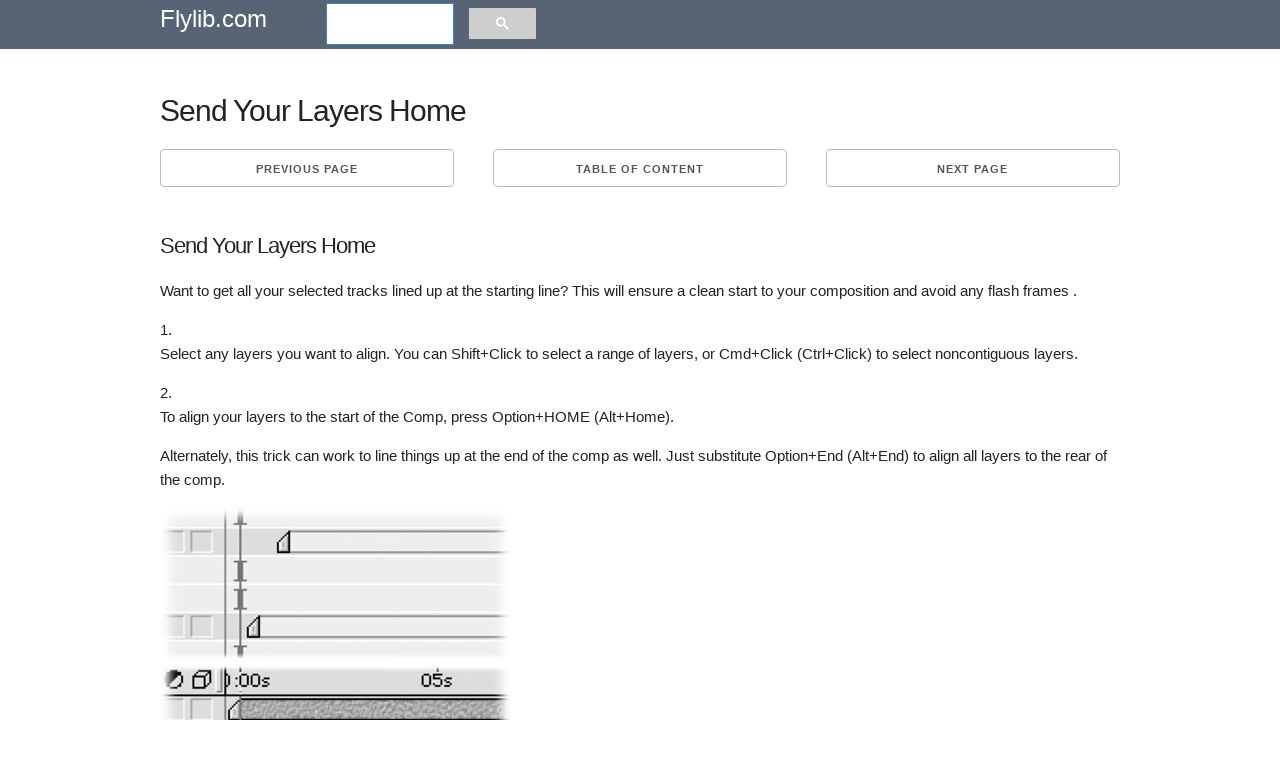

--- FILE ---
content_type: text/html; charset=UTF-8
request_url: https://flylib.com/books/en/1.140.1.87/1/
body_size: 4556
content:
<!DOCTYPE html>
<html lang="en">
<head>
  <meta charset="utf-8">
  <title>Send Your Layers Home | After Effects On the Spot[c] Time-Saving Tips and Shortcuts from the Pros </title>
  <meta name="description" content="After Effects On the Spot[c] Time-Saving Tips and Shortcuts from the Pros ,2006,  (isbn 1578202396), by Harrington R., Max R., Geduld M. ">
  <meta name="viewport" content="width=device-width, initial-scale=1">
  <meta name="yandex-verification" content="71b55d2198e4145b" />
  <style>.h90{height:90px;}.adl{width:336px;height:280px;float:left;margin:0px 10px 10px 0px;}.seven.columns{width:56.66%}pre{display: block;white-space: pre-wrap;}.mnw{min-height:75px;width:auto!important;}.mgt10{margin-top:10px;}.amt img{max-width:110px;}.u-pull-right{float:right;}.small_text,.small_text a:link,.small_text a:visited{font-size:12px!important;color:#fff;}.one-half.column{width:48%;}.mod{padding:0px 10px!important;line-height:2.5em;margin:0px!important;height:30px;}.bgn{background:#576475;}.column,.columns,.container,.u-full-width{width:100%;box-sizing:border-box}h1,h2{letter-spacing:-.1rem}.column,.columns,.container,.u-full-width,.u-max-full-width{box-sizing:border-box}img{border:0}.container{position:relative;max-width:960px;margin:0 auto;padding:0 20px}body,html{padding:0;margin:0}.column,.columns{float:left}html{font-size:62.5%}body{font-size:1.5em;line-height:1.6;font-weight:400;font-family:Arial;color:#222}h1,h2,h3,.h3,h4,h5,h6{margin-top:0;margin-bottom:2rem;font-weight:300}.u-max-full-width{max-width:100%}.test h1{margin:0.67em 0;}.caretback{font-size:20px!important;padding-top:0;text-decoration:none}.caretback span{margin-top:-2px}.waka{margin-top:20px}h1{font-size:4rem;line-height:1.2}h2{font-size:3.6rem;line-height:1.25}p{margin-top:0}a{color:#1EAEDB}a:hover{color:#0FA0CE}.container:after,.row:after,.u-cf{content:"";display:table;clear:both}.book_details{border:1px dotted #ccc;padding:15px;margin-bottom:25px;background:#f5f5f5;border-radius:4px}.book_details img{max-height:75px}.smdet{font-size:.9em}.small_h1{font-size:1.2em!important;font-weight:700;margin:.67em 0}ul{list-style:circle inside}ol{list-style:decimal inside}ol,ul{padding-left:0;margin-top:0}ol ol,ol ul,ul ol,ul ul{margin:1.5rem 0 1.5rem 3rem;font-size:90%}.mainb{clear:both;display:block;border-bottom:1px dotted #ccc;padding-bottom:10px!important;padding-top:10px!important}.mainb img{float:left;padding-right:5px;max-height:70px}.mainb span{font-size:12px}.bgdt{background:#EEE;text-align:center;border-radius:4px;font-size:1rem;text-transform:uppercase;height:30px;line-height:30px;margin-bottom:.75rem;font-weight:600;letter-spacing:.1rem}.bgdt.bd{text-align:left;display:block;height:auto;line-height:1.3em;padding:5px 5px;}.subcats,.subcats li{list-style:none;margin:0;padding:0;font-size:1em}.subcats li a,.subcats li a:link,.subcats li a:visited{color:#666;font-size:1.2rem;margin-bottom:.75rem;font-weight:600;letter-spacing:.1rem}.subbut{padding-left:10px;padding-right:10px;margin-right:5px;margin-top:5px}.logo a,.logo a:link,.logo a:visited{color:#fff;text-decoration:none;padding:20px 0;font-size:24px}table{border-collapse:collapse;border-spacing:0}td,th{padding:0}.button,button{margin-bottom:1rem}.button,button,input[type=submit],input[type=reset],input[type=button]{display:inline-block;height:38px;padding:0 30px;color:#555;text-align:center;font-size:11px;font-weight:600;line-height:38px;letter-spacing:.1rem;text-transform:uppercase;text-decoration:none;white-space:nowrap;background-color:transparent;border-radius:4px;border:1px solid #bbb;cursor:pointer;box-sizing:border-box}@media (min-width:750px){.navbar+.docs-section{border-top-width:0}.navbar,.navbar-spacer{display:block;width:100%;height:6.5rem;background:#fff;z-index:99;border-top:1px solid #eee;border-bottom:1px solid #eee}.navbar-spacer{display:none}.navbar>.container{width:100%}.navbar-list{list-style:none;margin-bottom:0}.navbar-item{position:relative;float:left;margin-bottom:0}.navbar-link{text-transform:uppercase;font-size:11px;font-weight:600;letter-spacing:.2rem;margin-right:35px;text-decoration:none;line-height:6.5rem;color:#222}.navbar-link.active{color:#33C3F0}}@media (min-width:400px){.container{width:85%;padding:0}a.mod{width:100%;margin-bottom:1px!important}}@media (min-width:550px){.container{width:80%}.column,.columns{margin-left:4%}.column:first-child,.columns:first-child{margin-left:0}.one.column,.one.columns{width:4.66666666667%}.two.columns{width:13.3333333333%}.ten.columns{width:82.6666666667%}.three.columns{width:22%}.four.columns{width:30.6666666667%}.twelve.columns{width:100%;margin-left:0}.one-third.column{width:30.6666666667%}.offset-by-one-third.column,.offset-by-one-third.columns{margin-left:34.6666666667%}h1{font-size:3rem}h2{font-size:2.2rem}}hr{margin-top:3rem;margin-bottom:3.5rem;border-width:0;border-top:1px solid #E1E1E1;}.small_text{padding:10px;}.amt span{padding:5px 0px;display:block;}.amt a:link,.amt a:visited{font-size:13px;line-height:1.1em;color:#666!important;text-decoration:none;}.amt a:hover{text-decoration:underline;}@media(max-width:335px){.adx{display:none;}.mod{width:100%;}}@media(max-width:400px){.mod{width:100%;}}.node{float:right;position:absolute;top:0px;}.node:link,.node:visited{padding-top:7px;color:#fff;text-decoration:none;}</style>
  
  <link rel="amphtml" href="https://amp.flylib.com/books/en/1.140.1.87/1"/>
  <link rel="icon" type="image/png" href="/tpl/fly/images/favicon.png">
  
</head>
<body>
<div class="row bgn">
<div class="container">
  <div class="two columns logo"><a href="javascript:;" data-path="/">Flylib.com</a></div>
  <div class="seven columns"></div>
  <div class="three columns"><script>
  (function() {
    var cx = 'partner-pub-0797006098659510:7754693395';
    var gcse = document.createElement('script');
    gcse.type = 'text/javascript';
    gcse.async = true;
    gcse.src = 'https://cse.google.com/cse.js?cx=' + cx;
    var s = document.getElementsByTagName('script')[0];
    s.parentNode.insertBefore(gcse, s);
  })();
</script>
<gcse:searchbox-only></gcse:searchbox-only></div>
</div></div><br>
<div class="container">
  <div class="row">
    <div class="twelve columns">
		
		<div class="row test">
		<h1>Send Your Layers Home</h1>
		</div>
		<div class="u-cf"></div>
		
		<div class="row"><div class="one-third column value"><a class="button button-primary mod" href="/books/en/1.140.1.86/1/">Previous page</a></div><div class="one-third column value" style="text-align:center;"><a class="button button-primary mod" href="javascript:;" data-hash="16b4ea06114c55abd76bcbe2ae19902b" data-path="/books/en/1.140.1/">Table of content</a></div><div class="one-third column value"><a class="button button-primary mod u-pull-right" href="/books/en/1.140.1.88/1/">Next page</a></div></div>
		
		<div class="content index ">
		<div class="u-cf"></div>
			
			<div class="waka"><br> <div> <div> <h2> Send Your Layers Home </h2> <p> Want to get all your selected tracks lined up at the starting line? This will ensure a clean start to your composition and avoid any flash frames . </p> <ol> <li> <p> Select any layers you want to align. You can Shift+Click to select a range of layers, or Cmd+Click (Ctrl+Click) to select noncontiguous layers. </p> </li> <li> <p> To align your layers to the start of the Comp, press Option+HOME (Alt+Home). </p> </li> </ol> <p> Alternately, this trick can work to line things up at the end of the comp as well. Just substitute Option+End (Alt+End) to align all layers to the rear of the comp. </p> <div> <span> <img src="/books/1/140/1/html/2/images/figu55_2.jpg" height="307" width="350" alt="click to expand" border="0"> </span> </div> </div> </div> <br> </div>
			
		</div>
		<br/>
		<div class="u-cf"></div>

		<div class="row"><div class="one-third column value"><a class="button button-primary mod" href="/books/en/1.140.1.86/1/">Previous page</a></div><div class="one-third column value" style="text-align:center;"><a class="button button-primary mod" href="javascript:;" data-hash="16b4ea06114c55abd76bcbe2ae19902b" data-path="/books/en/1.140.1/">Table of content</a></div><div class="one-third column value"><a class="button button-primary mod u-pull-right" href="/books/en/1.140.1.88/1/">Next page</a></div></div>
		<hr/> <div class="row book_details">
    <div class="two columns pdt5"><img src="/icons/blank_book.jpg" alt="After Effects On the Spot[c] Time-Saving Tips and Shortcuts from the Pros " title="After Effects On the Spot[c] Time-Saving Tips and Shortcuts from the Pros "/></div>
	<div class="ten columns "><div class="small_h1">After Effects On the Spot[c] Time-Saving Tips and Shortcuts from the Pros </div></div>
	
    <div class="two columns smdet">ISBN: 1578202396<br/>EAN: N/A</div>
	 <div class="two columns smdet">Year: 2006<br/>Pages: 447</div>
	 
	 <div class="three columns smdet"><a class="button button-primary nowrap" href="javascript:;" data-path-blank="1578202396" target="_blank">BUY ON AMAZON</a></div>
  </div>
	</div>
	 <div class="twelve columns">

   </div>
  </div>
  
  <hr/>
  <div class="row" id="ali" style="margin:0 0 2em 0;border:1px dotted #ccc;"></div>
  <div class="row"><div class="one-third column value">
				<div class="bgdt bd"><a href="/books/en/2.104.1/">Adobe After Effects 7.0 Studio Techniques</a></div>
				<ul class="subcats"><li class="mainx"><a href="/books/en/2.104.1/compositing_science_and_nature.html">Compositing: Science and Nature</a></li><li class="mainx"><a href="/books/en/2.104.1/putting_masks_in_motion.html">Putting Masks in Motion</a></li><li class="mainx"><a href="/books/en/2.104.1/track_mattes.html">Track Mattes</a></li><li class="mainx"><a href="/books/en/2.104.1/offsetting_layers_and_time.html">Offsetting Layers and Time</a></li><li class="mainx"><a href="/books/en/2.104.1/billowing_smoke.html">Billowing Smoke</a></li></ul></div><div class="one-third column value">
				<div class="bgdt bd"><a href="/books/en/2.21.1/">Managing Enterprise Systems with the Windows Script Host</a></div>
				<ul class="subcats"><li class="mainx"><a href="/books/en/2.21.1/introduction.html">Introduction</a></li><li class="mainx"><a href="/books/en/2.21.1/shell_operations.html">Shell Operations</a></li><li class="mainx"><a href="/books/en/2.21.1/logon_scripts_and_scheduling.html">Logon Scripts and Scheduling</a></li><li class="mainx"><a href="/books/en/2.21.1/application_automation.html">Application Automation</a></li><li class="mainx"><a href="/books/en/2.21.1/internet_applications.html">Internet Applications</a></li></ul></div><div class="one-third column value">
				<div class="bgdt bd"><a href="/books/en/2.285.1/">Cisco Voice Gateways and Gatekeepers</a></div>
				<ul class="subcats"><li class="mainx"><a href="/books/en/2.285.1/implementing_h323_gateways.html">Implementing H.323 Gateways</a></li><li class="mainx"><a href="/books/en/2.285.1/implementing_sip_gateways.html">Implementing SIP Gateways</a></li><li class="mainx"><a href="/books/en/2.285.1/case_study_add_an_e1_r2_connection_to_the_leeds_gateway.html">Case Study: Add an E1 R2 Connection to the Leeds Gateway</a></li><li class="mainx"><a href="/books/en/2.285.1/configuring_class_of_restrictions.html">Configuring Class of Restrictions</a></li><li class="mainx"><a href="/books/en/2.285.1/6755_.html"></a></li></ul></div></div><div class="row mgt10"><div class="one-third column value">
				<div class="bgdt bd"><a href="/books/en/2.467.1/">PMP Practice Questions Exam Cram 2</a></div>
				<ul class="subcats"><li class="mainx"><a href="/books/en/2.467.1/answers_and_explanations.html">Answers and Explanations</a></li><li class="mainx"><a href="/books/en/2.467.1/project_initiation.html">Project Initiation</a></li><li class="mainx"><a href="/books/en/2.467.1/project_closing.html">Project Closing</a></li><li class="mainx"><a href="/books/en/2.467.1/10703_exam_prep_questions.html">Exam Prep Questions</a></li><li class="mainx"><a href="/books/en/2.467.1/10704_answers_and_explanations.html">Answers and Explanations</a></li></ul></div><div class="one-third column value">
				<div class="bgdt bd"><a href="/books/en/2.573.1/">Quantitative Methods in Project Management</a></div>
				<ul class="subcats"><li class="mainx"><a href="/books/en/2.573.1/project_value_the_source_of_all_quantitative_measures.html">Project Value: The Source of all Quantitative Measures</a></li><li class="mainx"><a href="/books/en/2.573.1/risk_adjusted_financial_management.html">Risk-Adjusted Financial Management</a></li><li class="mainx"><a href="/books/en/2.573.1/expense_accounting_and_earned_value.html">Expense Accounting and Earned Value</a></li><li class="mainx"><a href="/books/en/2.573.1/quantitative_time_management.html">Quantitative Time Management</a></li><li class="mainx"><a href="/books/en/2.573.1/quantitative_methods_in_project_contracts.html">Quantitative Methods in Project Contracts</a></li></ul></div><div class="one-third column value">
				<div class="bgdt bd"><a href="/books/en/2.722.1/">Python Standard Library (Nutshell Handbooks) with</a></div>
				<ul class="subcats"><li class="mainx"><a href="/books/en/2.722.1/the_userdict_module.html">The UserDict Module</a></li><li class="mainx"><a href="/books/en/2.722.1/the_sha_module.html">The sha Module</a></li><li class="mainx"><a href="/books/en/2.722.1/the_quopri_module.html">The quopri Module</a></li><li class="mainx"><a href="/books/en/2.722.1/the_locale_module.html">The locale Module</a></li><li class="mainx"><a href="/books/en/2.722.1/the_cmpcache_module.html">The cmpcache Module</a></li></ul></div></div><div class="row mgt10"></div>
</div>
<div class="section categories">

	 <div class="row bgn">
	 <div class="container small_text">
      <div class="one-half column">
	 	flylib.com © 2008-2017. <br/>If you may any questions please contact us: flylib@qtcs.net
		</div> <div class="one-half column">
		<a href="javascript:;" class="u-pull-right" data-path="/privacy.html">Privacy policy</a> 
		</div>    </div>    </div>    
  
  </div>
<script src="/tpl/fly/js/jquery.min.js"></script>
<script defer src="/tpl/fly/js/jquery.cookie.js"></script>
<script defer src="/tpl/fly/js/my.js"></script>
<link rel="stylesheet" href="/tpl/fly/css/normalize.css">
<link rel="stylesheet" href="/tpl/fly/css/styles.css">

<!-- Global site tag (gtag.js) - Google Analytics -->
<script async src="https://www.googletagmanager.com/gtag/js?id=UA-109516783-1"></script>
<script>
  window.dataLayer = window.dataLayer || [];
  function gtag(){dataLayer.push(arguments);}
  gtag('js', new Date());

  gtag('config', 'UA-109516783-1');
</script>

<div class="cookie_notify" style="display:none;">This website uses cookies. Click <a class="cnl" href="/privacy.html" target="_blank">here</a> to find out more. <br/>
<a href="javascript:;" class="btn btn-xs btn-success cookies_button">Accept cookies</a>
</div>
<!--eduwaka-->
  <!--waka1-->
</body>
</html>  


